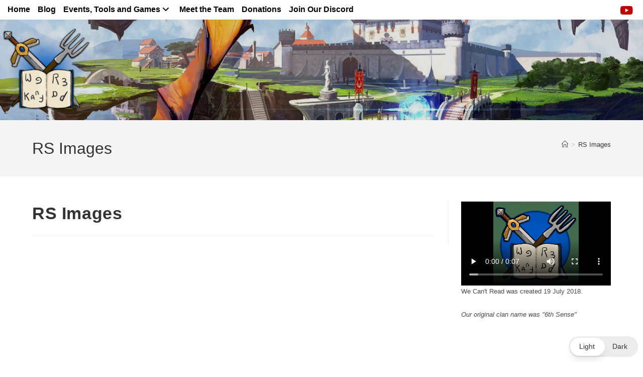

--- FILE ---
content_type: text/css
request_url: https://wecantread.club/wp-content/plugins/wcr-bingo-manager1/assets/css/wcrb-frontend.css?ver=1.0.0
body_size: 1293
content:
/* WCR Bingo Manager - Frontend Styles */

.wcrb-bingo-container {
    max-width: 800px;
    margin: 0 auto;
    font-family: -apple-system, BlinkMacSystemFont, "Segoe UI", Roboto, sans-serif;
}

.wcrb-bingo-header {
    text-align: center;
    margin-bottom: 30px;
    padding: 20px;
    background: linear-gradient(135deg, #667eea 0%, #764ba2 100%);
    color: white;
    border-radius: 10px;
}

.wcrb-project-title {
    margin: 0 0 10px 0;
    font-size: 2.5em;
    font-weight: bold;
    text-shadow: 2px 2px 4px rgba(0,0,0,0.3);
}

.wcrb-project-description {
    margin: 0 0 20px 0;
    font-size: 1.1em;
    opacity: 0.9;
}

.wcrb-controls {
    display: flex;
    justify-content: center;
    align-items: center;
    gap: 20px;
    flex-wrap: wrap;
}

.wcrb-color-picker {
    display: flex;
    align-items: center;
    gap: 10px;
}

.wcrb-color-picker label {
    font-weight: 500;
}

.wcrb-x-color {
    width: 40px;
    height: 40px;
    border: 2px solid white;
    border-radius: 50%;
    cursor: pointer;
}

.wcrb-reset-board {
    background: rgba(255,255,255,0.2);
    color: white;
    border: 2px solid white;
    padding: 10px 20px;
    border-radius: 25px;
    cursor: pointer;
    font-weight: 500;
    transition: all 0.3s ease;
}

.wcrb-reset-board:hover {
    background: white;
    color: #667eea;
}

.wcrb-bingo-board {
    background: white;
    border-radius: 10px;
    padding: 20px;
    box-shadow: 0 10px 30px rgba(0,0,0,0.1);
}

.wcrb-grid-header {
    display: grid;
    grid-template-columns: repeat(5, 1fr);
    gap: 3px;
    margin-bottom: 3px;
}

.wcrb-grid-letter {
    background: linear-gradient(135deg, #ff6b6b, #ee5a24);
    color: white;
    text-align: center;
    font-weight: bold;
    font-size: 2em;
    padding: 15px;
    border-radius: 8px;
    text-shadow: 1px 1px 2px rgba(0,0,0,0.3);
}

.wcrb-grid-body {
    display: grid;
    grid-template-columns: repeat(5, 1fr);
    gap: 3px;
}

.wcrb-tile {
    background: #f8f9fa;
    border: 2px solid #e9ecef;
    border-radius: 8px;
    padding: 10px;
    min-height: 120px;
    position: relative;
    cursor: pointer;
    transition: all 0.3s ease;
    overflow: hidden;
}

.wcrb-tile:hover {
    border-color: #007cba;
    transform: translateY(-2px);
    box-shadow: 0 5px 15px rgba(0,0,0,0.1);
}

.wcrb-tile-content {
    display: flex;
    flex-direction: column;
    align-items: center;
    text-align: center;
    height: 100%;
}

.wcrb-tile-image {
    width: 80px;
    height: 80px;
    object-fit: cover;
    border-radius: 6px;
    margin-bottom: 8px;
    border: 2px solid #dee2e6;
}

.wcrb-tile-title {
    margin: 0;
    font-size: 0.9em;
    line-height: 1.2;
    color: #333;
    font-weight: 600;
}

.wcrb-empty-tile {
    display: flex;
    flex-direction: column;
    align-items: center;
    justify-content: center;
    color: #adb5bd;
    height: 100%;
}

.wcrb-position-number {
    font-size: 2em;
    font-weight: bold;
    opacity: 0.5;
}

.wcrb-error {
    background: #f8d7da;
    color: #721c24;
    padding: 15px;
    border: 1px solid #f5c6cb;
    border-radius: 5px;
    margin: 20px 0;
}

/* NEW: Details panel styles */
.wcrb-details-panel {
    margin: 28px auto 0 auto;
    max-width: 800px;
    background: #fff;
    border-radius: 10px;
    box-shadow: 0 6px 24px rgba(0,0,0,0.10);
    padding: 24px;
    min-height: 120px;
    transition: box-shadow 0.2s;
    border: 2px solid #e9ecef;
}

.wcrb-details-panel .wcrb-details-header {
    display: flex;
    align-items: center;
    gap: 22px;
    margin-bottom: 10px;
}

.wcrb-details-panel .wcrb-details-image {
    width: 90px;
    height: 90px;
    border-radius: 8px;
    object-fit: cover;
    border: 2px solid #dee2e6;
    background: #fafbfc;
}

.wcrb-details-panel .wcrb-details-title {
    font-size: 1.6em;
    font-weight: bold;
    margin: 0;
    color: #3b3b3b;
    text-shadow: 1px 1px 2px rgba(0,0,0,0.06);
}

.wcrb-details-panel .wcrb-details-desc {
    margin: 10px 0 18px 0;
    font-size: 1em;
    color: #666;
    line-height: 1.5;
}

.wcrb-details-panel .wcrb-details-progress {
    margin-top: 0;
}

.wcrb-details-panel .wcrb-progress-checkboxes {
    display: flex;
    flex-direction: column;
    gap: 7px;
}

.wcrb-details-panel .wcrb-progress-item {
    display: flex;
    align-items: center;
    gap: 10px;
    font-size: 1em;
}

.wcrb-details-panel .wcrb-progress-checkbox {
    margin: 0;
    cursor: pointer;
}

.wcrb-details-panel .wcrb-details-placeholder {
    color: #bbb;
    font-size: 1.1em;
    text-align: center;
    margin: 22px 0;
}

/* Responsive Design */
@media (max-width: 768px) {
    .wcrb-bingo-container {
        padding: 0 10px;
    }
    .wcrb-project-title {
        font-size: 2em;
    }
    .wcrb-controls {
        flex-direction: column;
        gap: 15px;
    }
    .wcrb-grid-body {
        grid-template-columns: repeat(3, 1fr);
        gap: 2px;
    }
    .wcrb-grid-header {
        grid-template-columns: repeat(3, 1fr);
        gap: 2px;
    }
    .wcrb-grid-letter {
        font-size: 1.5em;
        padding: 10px 5px;
    }
    .wcrb-tile {
        min-height: 100px;
        padding: 8px;
    }
    .wcrb-tile-image {
        width: 60px;
        height: 60px;
    }
    .wcrb-tile-title {
        font-size: 0.8em;
    }
    .wcrb-details-panel {
        padding: 14px;
    }
    .wcrb-details-panel .wcrb-details-header {
        flex-direction: column;
        gap: 8px;
    }
    .wcrb-details-panel .wcrb-details-image {
        width: 60px;
        height: 60px;
    }
    .wcrb-details-panel .wcrb-details-title {
        font-size: 1.1em;
    }
}

@media (max-width: 480px) {
    .wcrb-grid-body,
    .wcrb-grid-header {
        grid-template-columns: repeat(2, 1fr);
    }
    .wcrb-tile {
        min-height: 80px;
        padding: 5px;
    }
    .wcrb-tile-image {
        width: 50px;
        height: 50px;
    }
    .wcrb-tile-title {
        font-size: 0.75em;
    }
    .wcrb-details-panel {
        padding: 8px;
    }
    .wcrb-details-panel .wcrb-details-image {
        width: 40px;
        height: 40px;
    }
    .wcrb-details-panel .wcrb-details-title {
        font-size: 0.95em;
    }
}

@media print {
    .wcrb-controls {
        display: none;
    }
    .wcrb-details-panel {
        display: none !important;
    }
    .wcrb-bingo-container {
        max-width: none;
    }
}


--- FILE ---
content_type: text/javascript
request_url: https://wecantread.club/wp-content/plugins/wcr-bingo-manager1/assets/js/wcrb-frontend.js?ver=1.0.0
body_size: 1705
content:
// wcrb-frontend.js

(function() {
    // Utility: Get board/project ID from URL (?board=...)
    function getBoardId() {
        const urlParams = new URLSearchParams(window.location.search);
        return urlParams.get('board') || 1;
    }
    const boardId = getBoardId();
    const tileProgressKey = 'wcrb_tile_progress_' + boardId;
    const markedKey = 'wcrb_tile_marked_' + boardId;
    const xColorKey = 'wcrb_x_color_' + boardId;

    // State
    let tileProgress = {};
    let markedTiles = {};
    let xColor = "#ff0000";
    let colorPicker, detailsPanel;

    function loadProgress() {
        try { tileProgress = JSON.parse(localStorage.getItem(tileProgressKey) || "{}"); } catch(e){ tileProgress = {}; }
        try { markedTiles = JSON.parse(localStorage.getItem(markedKey) || "{}"); } catch(e){ markedTiles = {}; }
        xColor = localStorage.getItem(xColorKey) || "#ff0000";
        if (colorPicker) colorPicker.value = xColor;
    }
    function saveProgress() {
        localStorage.setItem(tileProgressKey, JSON.stringify(tileProgress));
        localStorage.setItem(markedKey, JSON.stringify(markedTiles));
        localStorage.setItem(xColorKey, xColor);
    }

    // Attach all tile listeners and manage overlays
    function attachTileUX() {
document.querySelectorAll(".wcrb-tile:not(.wcrb-empty-tile)").forEach(function(tile, idx) {
    let pos = tile.getAttribute('data-pos');
    let preverify = tile.getAttribute('data-preverify');
    
    // Remove any overlays and mark class first
    tile.querySelectorAll('.wcrb-tile-overlay').forEach(ov => ov.remove());
    tile.classList.remove('marked');
    tile.classList.remove('wcrb-preverified');

    // If preverified, highlight it
    if (preverify === "1") {
        tile.classList.add('wcrb-preverified');
    }

    // If marked, show overlay
    if (markedTiles[pos]) {
        let overlay = document.createElement('div');
        overlay.className = 'wcrb-tile-overlay';
        overlay.style.display = 'flex';
        overlay.innerHTML = `<span class="wcrb-x-mark" style="color:${markedTiles[pos]};">X</span>`;
        tile.appendChild(overlay);
        tile.classList.add('marked');
    }

    // Replace node to remove old listeners
    let newTile = tile.cloneNode(true);
    tile.parentNode.replaceChild(newTile, tile);
});            // Remove any overlays and mark class first
            tile.querySelectorAll('.wcrb-tile-overlay').forEach(ov => ov.remove());
            tile.classList.remove('marked');
            // If marked, add overlay
            if (markedTiles[pos]) {
                let overlay = document.createElement('div');
                overlay.className = 'wcrb-tile-overlay';
                overlay.style.display = 'flex';
                overlay.innerHTML = `<span class="wcrb-x-mark" style="color:${markedTiles[pos]};">X</span>`;
                tile.appendChild(overlay);
                tile.classList.add('marked');
            }
            // Remove previous listeners (by replacing node)
            let newTile = tile.cloneNode(true);
            tile.parentNode.replaceChild(newTile, tile);
        });

        // Attach listeners AGAIN after cloneNode
        document.querySelectorAll(".wcrb-tile:not(.wcrb-empty-tile)").forEach(function(tile, idx) {
            let pos = tile.getAttribute('data-pos');
            tile.addEventListener("contextmenu", function(e) {
                e.preventDefault();
                toggleMark(tile, pos);
            });
            tile.addEventListener("click", function(e) {
                if (e.ctrlKey || e.metaKey) {
                    e.preventDefault();
                    toggleMark(tile, pos);
                    return;
                }
                showTileDetails(tile, idx);
            });
            tile.addEventListener("keydown", function(e) {
                if (e.key.toLowerCase() === "x") {
                    toggleMark(tile, pos);
                    e.preventDefault();
                }
                if (e.key === "Enter" || e.key === " ") {
                    showTileDetails(tile, idx); e.preventDefault();
                }
            });
        });
    }

    function toggleMark(tile, pos) {
        if (markedTiles[pos]) {
            delete markedTiles[pos];
        } else {
            markedTiles[pos] = xColor;
        }
        saveProgress();
        attachTileUX();
    }

    function showTileDetails(tile, tileIndex) {
        const title = tile.getAttribute("data-title") || "";
        const desc = tile.getAttribute("data-desc") || "";
        const img = tile.getAttribute("data-image") || "";
        const progressArr = JSON.parse(tile.getAttribute("data-progress") || "[]");

        let html = `
            <div class="wcrb-details-header">
                ${img ? `<img src="${img}" class="wcrb-details-image" alt="">` : ""}
                <span class="wcrb-details-title">${title}</span>
            </div>
            <div class="wcrb-details-desc">${desc}</div>
        `;

        if (progressArr && progressArr.length) {
            html += `<div class="wcrb-details-progress">
                        <div class="wcrb-progress-checkboxes">`;
            progressArr.forEach((label, pidx) => {
                const key = `${tileIndex}_${pidx}`;
                const checked = tileProgress[key] ? "checked" : "";
                html += `
                    <label class="wcrb-progress-item">
                        <input type="checkbox" class="wcrb-progress-checkbox" data-tile="${tileIndex}" data-step="${pidx}" ${checked}>
                        <span>${label}</span>
                    </label>
                `;
            });
            html += `</div></div>`;
        }

        detailsPanel.innerHTML = html;
    }

    // Progress for checkboxes
    function setupProgressCheckboxes() {
        detailsPanel.addEventListener("change", function(e) {
            if (e.target.classList.contains("wcrb-progress-checkbox")) {
                const tileIdx = e.target.getAttribute("data-tile");
                const stepIdx = e.target.getAttribute("data-step");
                const key = `${tileIdx}_${stepIdx}`;
                tileProgress[key] = e.target.checked;
                saveProgress();
            }
        });
    }

    function onDOMReady() {
        detailsPanel = document.getElementById("wcrb-details-panel");
        colorPicker = document.getElementById('x-color-picker');
        loadProgress();

        // Color picker logic
        if (colorPicker) {
            colorPicker.value = xColor;
            colorPicker.addEventListener('input', function(e) {
                xColor = e.target.value;
                saveProgress();
            });
        }

        attachTileUX();
        setupProgressCheckboxes();
        detailsPanel.innerHTML = `<div class="wcrb-details-placeholder"><em>Click a tile to see its challenge details!</em></div>`;
    }

    // Attach on initial DOM load, AND export for AJAX/dynamic use
    window.wcrbAttachTileUX = attachTileUX;
    if (document.readyState === "loading") {
        document.addEventListener("DOMContentLoaded", onDOMReady);
    } else {
        onDOMReady();
    }
})();
